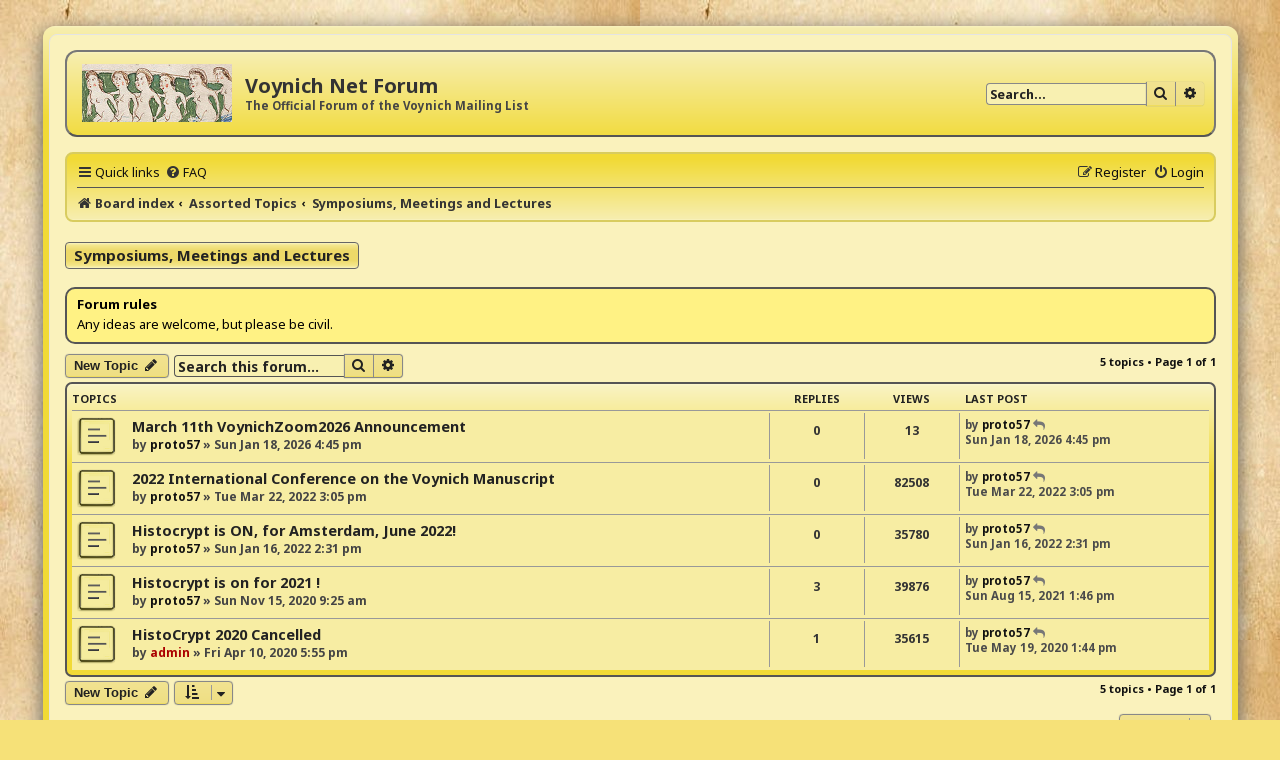

--- FILE ---
content_type: text/html; charset=UTF-8
request_url: https://voynich.net/forum/viewforum.php?f=7&sid=fd701375fefb6d5dc7c064e3677e6cce
body_size: 5021
content:
<!DOCTYPE html>
<html dir="ltr" lang="en-gb">
<head>
<meta charset="utf-8" />
<meta http-equiv="X-UA-Compatible" content="IE=edge">
<meta name="viewport" content="width=device-width, initial-scale=1" />

<title>Symposiums, Meetings and Lectures - Voynich Net Forum</title>

	<link rel="alternate" type="application/atom+xml" title="Feed - Voynich Net Forum" href="/forum/app.php/feed?sid=d6234e741c1408bbb0855394e6eeafcd">			<link rel="alternate" type="application/atom+xml" title="Feed - New Topics" href="/forum/app.php/feed/topics?sid=d6234e741c1408bbb0855394e6eeafcd">		<link rel="alternate" type="application/atom+xml" title="Feed - Forum - Symposiums, Meetings and Lectures" href="/forum/app.php/feed/forum/7?sid=d6234e741c1408bbb0855394e6eeafcd">		
	<link rel="canonical" href="https://voynich.net/forum/viewforum.php?f=7">

<!--
	phpBB style name: ProsilverHiFiKabin
	Based on style:   prosilver (this is the default phpBB3 style)
	Original author:  Tom Beddard ( http://www.subBlue.com/ )
	Modified by:      Tastenplayer ( https://www.phpbb-skins-by.koliofotis.ch/ )
	Font Noto-Sans:   Copyright Google Principal design ( https://fonts.google.com/specimen/Noto+Sans/ ) under Apache License, Version 2.0
-->


<link href="./styles/prosilver/theme/normalize.css?assets_version=10" rel="stylesheet">
<link href="./styles/prosilver/theme/base.css?assets_version=10" rel="stylesheet">
<link href="./styles/prosilver/theme/utilities.css?assets_version=10" rel="stylesheet">
<link href="./styles/prosilver/theme/common.css?assets_version=10" rel="stylesheet">
<link href="./styles/prosilver/theme/links.css?assets_version=10" rel="stylesheet">
<link href="./styles/prosilver/theme/content.css?assets_version=10" rel="stylesheet">
<link href="./styles/prosilver/theme/buttons.css?assets_version=10" rel="stylesheet">
<link href="./styles/prosilver/theme/cp.css?assets_version=10" rel="stylesheet">
<link href="./styles/prosilver/theme/forms.css?assets_version=10" rel="stylesheet">
<link href="./styles/prosilver/theme/icons.css?assets_version=10" rel="stylesheet">
<link href="./styles/prosilver/theme/responsive.css?assets_version=10" rel="stylesheet">

<link href="./assets/css/font-awesome.min.css?assets_version=10" rel="stylesheet">
<link href="./styles/ProsilverHiFiKabin/theme/stylesheet.css?assets_version=10" rel="stylesheet">
<link href="./styles/prosilver/theme/en/stylesheet.css?assets_version=10" rel="stylesheet">
<link href="https://fonts.googleapis.com/css?family=Noto+Sans:400,400i,700,700i&amp;display=swap&amp;subset=cyrillic,cyrillic-ext,devanagari,greek,greek-ext,latin-ext" rel="stylesheet"> 




<!--[if lte IE 9]>
	<link href="./styles/prosilver/theme/tweaks.css?assets_version=10" rel="stylesheet">
<![endif]-->





</head>
<body id="phpbb" class="nojs notouch section-viewforum ltr ">


<div class="wrap_border">

<div id="wrap" class="wrap">
	<a id="top" class="top-anchor" accesskey="t"></a>
	<div id="page-header">
		<div class="headerbar" role="banner">
					<div class="inner">

			<div id="site-description" class="site-description">
				<a id="logo" class="logo" href="./index.php?sid=d6234e741c1408bbb0855394e6eeafcd" title="Board index">
					<span class="site_logo"></span>
				</a>
				<h1>Voynich Net Forum</h1>
				<p>The Official Forum of the Voynich Mailing List</p>
				<p class="skiplink"><a href="#start_here">Skip to content</a></p>
			</div>

									<div id="search-box" class="search-box search-header" role="search">
				<form action="./search.php?sid=d6234e741c1408bbb0855394e6eeafcd" method="get" id="search">
				<fieldset>
					<input name="keywords" id="keywords" type="search" maxlength="128" title="Search for keywords" class="inputbox search tiny" size="20" value="" placeholder="Search…" />
					<button class="button button-search" type="submit" title="Search">
						<i class="icon fa-search fa-fw" aria-hidden="true"></i><span class="sr-only">Search</span>
					</button>
					<a href="./search.php?sid=d6234e741c1408bbb0855394e6eeafcd" class="button button-search-end" title="Advanced search">
						<i class="icon fa-cog fa-fw" aria-hidden="true"></i><span class="sr-only">Advanced search</span>
					</a>
					<input type="hidden" name="sid" value="d6234e741c1408bbb0855394e6eeafcd" />

				</fieldset>
				</form>
			</div>
						
			</div>
					</div>
				<div class="navbar" role="navigation">
	<div class="inner">

	<ul id="nav-main" class="nav-main linklist" role="menubar">

		<li id="quick-links" class="quick-links dropdown-container responsive-menu" data-skip-responsive="true">
			<a href="#" class="dropdown-trigger">
				<i class="icon fa-bars fa-fw" aria-hidden="true"></i><span>Quick links</span>
			</a>
			<div class="dropdown">
				<div class="pointer"><div class="pointer-inner"></div></div>
				<ul class="dropdown-contents" role="menu">
					
											<li class="separator"></li>
																									<li>
								<a href="./search.php?search_id=unanswered&amp;sid=d6234e741c1408bbb0855394e6eeafcd" role="menuitem">
									<i class="icon fa-reply fa-fw icon-lightblack" aria-hidden="true"></i><span>Unanswered topics</span>
								</a>
							</li>
							<li>
								<a href="./search.php?search_id=active_topics&amp;sid=d6234e741c1408bbb0855394e6eeafcd" role="menuitem">
									<i class="icon fa-folder fa-fw icon-lightblack" aria-hidden="true"></i><span>Active topics</span>
								</a>
							</li>
							<li class="separator"></li>
							<li>
								<a href="./search.php?sid=d6234e741c1408bbb0855394e6eeafcd" role="menuitem">
									<i class="icon fa-search fa-fw icon-lightblack" aria-hidden="true"></i><span>Search</span>
								</a>
							</li>
					
										<li class="separator"></li>

									</ul>
			</div>
		</li>

				<li data-skip-responsive="true">
			<a href="/forum/app.php/help/faq?sid=d6234e741c1408bbb0855394e6eeafcd" rel="help" title="Frequently Asked Questions" role="menuitem">
				<i class="icon fa-question-circle fa-fw" aria-hidden="true"></i><span>FAQ</span>
			</a>
		</li>
						
			<li class="rightside"  data-skip-responsive="true">
			<a href="./ucp.php?mode=login&amp;redirect=viewforum.php%3Ff%3D7&amp;sid=d6234e741c1408bbb0855394e6eeafcd" title="Login" accesskey="x" role="menuitem">
				<i class="icon fa-power-off fa-fw" aria-hidden="true"></i><span>Login</span>
			</a>
		</li>
					<li class="rightside" data-skip-responsive="true">
				<a href="./ucp.php?mode=register&amp;sid=d6234e741c1408bbb0855394e6eeafcd" role="menuitem">
					<i class="icon fa-pencil-square-o  fa-fw" aria-hidden="true"></i><span>Register</span>
				</a>
			</li>
						</ul>

	<ul id="nav-breadcrumbs" class="nav-breadcrumbs linklist navlinks" role="menubar">
								<li class="breadcrumbs" itemscope itemtype="http://schema.org/BreadcrumbList">
										<span class="crumb"  itemtype="http://schema.org/ListItem" itemprop="itemListElement" itemscope><a href="./index.php?sid=d6234e741c1408bbb0855394e6eeafcd" itemtype="https://schema.org/Thing" itemscope itemprop="item" accesskey="h" data-navbar-reference="index"><i class="icon fa-home fa-fw"></i><span itemprop="name">Board index</span></a><meta itemprop="position" content="1" /></span>

																			<span class="crumb"  itemtype="http://schema.org/ListItem" itemprop="itemListElement" itemscope data-forum-id="13"><a href="./viewforum.php?f=13&amp;sid=d6234e741c1408bbb0855394e6eeafcd" itemtype="https://schema.org/Thing" itemscope itemprop="item"><span itemprop="name">Assorted Topics</span></a><meta itemprop="position" content="2" /></span>
																							<span class="crumb"  itemtype="http://schema.org/ListItem" itemprop="itemListElement" itemscope data-forum-id="7"><a href="./viewforum.php?f=7&amp;sid=d6234e741c1408bbb0855394e6eeafcd" itemtype="https://schema.org/Thing" itemscope itemprop="item"><span itemprop="name">Symposiums, Meetings and Lectures</span></a><meta itemprop="position" content="3" /></span>
												</li>
		
					<li class="rightside responsive-search">
				<a href="./search.php?sid=d6234e741c1408bbb0855394e6eeafcd" title="View the advanced search options" role="menuitem">
					<i class="icon fa-search fa-fw" aria-hidden="true"></i><span class="sr-only">Search</span>
				</a>
			</li>
			</ul>

	</div>
</div>
	</div>

	
	<a id="start_here" class="anchor"></a>
	<div id="page-body" class="page-body" role="main">
		
		<h2 class="forum-title"><a href="./viewforum.php?f=7&amp;sid=d6234e741c1408bbb0855394e6eeafcd">Symposiums, Meetings and Lectures</a></h2>

	<div class="rules">
		<div class="inner">

					<strong>Forum rules</strong><br />
			Any ideas are welcome, but please be civil.
		
		</div>
	</div>


	<div class="action-bar bar-top">

				
		<a href="./posting.php?mode=post&amp;f=7&amp;sid=d6234e741c1408bbb0855394e6eeafcd" class="button" title="Post a new topic">
							<span>New Topic</span> <i class="icon fa-pencil fa-fw" aria-hidden="true"></i>
					</a>
				
			<div class="search-box" role="search">
			<form method="get" id="forum-search" action="./search.php?sid=d6234e741c1408bbb0855394e6eeafcd">
			<fieldset>
				<input class="inputbox search tiny" type="search" name="keywords" id="search_keywords" size="20" placeholder="Search this forum…" />
				<button class="button button-search" type="submit" title="Search">
					<i class="icon fa-search fa-fw" aria-hidden="true"></i><span class="sr-only">Search</span>
				</button>
				<a href="./search.php?sid=d6234e741c1408bbb0855394e6eeafcd" class="button button-search-end" title="Advanced search">
					<i class="icon fa-cog fa-fw" aria-hidden="true"></i><span class="sr-only">Advanced search</span>
				</a>
				<input type="hidden" name="fid[0]" value="7" />
<input type="hidden" name="sid" value="d6234e741c1408bbb0855394e6eeafcd" />

			</fieldset>
			</form>
		</div>
	
	<div class="pagination">
				5 topics
					&bull; Page <strong>1</strong> of <strong>1</strong>
			</div>

	</div>




	
			<div class="forumbg">
		<div class="inner">
		<ul class="topiclist">
			<li class="header">
				<dl class="row-item">
					<dt><div class="list-inner">Topics</div></dt>
					<dd class="posts">Replies</dd>
					<dd class="views">Views</dd>
					<dd class="lastpost"><span>Last post</span></dd>
				</dl>
			</li>
		</ul>
		<ul class="topiclist topics">
	
				<li class="row bg1">
						<dl class="row-item topic_read">
				<dt title="No unread posts">
										<div class="list-inner">
																		<a href="./viewtopic.php?f=7&amp;t=239&amp;sid=d6234e741c1408bbb0855394e6eeafcd" class="topictitle">March 11th VoynichZoom2026 Announcement</a>																								<br />
						
												<div class="responsive-show" style="display: none;">
							Last post by <a href="./memberlist.php?mode=viewprofile&amp;u=49&amp;sid=d6234e741c1408bbb0855394e6eeafcd" class="username">proto57</a> &laquo; <a href="./viewtopic.php?f=7&amp;t=239&amp;p=704&amp;sid=d6234e741c1408bbb0855394e6eeafcd#p704" title="Go to last post"><time datetime="2026-01-18T21:45:08+00:00">Sun Jan 18, 2026 4:45 pm</time></a>
													</div>
													
						<div class="topic-poster responsive-hide left-box">
																												by <a href="./memberlist.php?mode=viewprofile&amp;u=49&amp;sid=d6234e741c1408bbb0855394e6eeafcd" class="username">proto57</a> &raquo; <time datetime="2026-01-18T21:45:08+00:00">Sun Jan 18, 2026 4:45 pm</time>
																				</div>

						
											</div>
				</dt>
				<dd class="posts">0 <dfn>Replies</dfn></dd>
				<dd class="views">13 <dfn>Views</dfn></dd>
				<dd class="lastpost">
					<span><dfn>Last post </dfn>by <a href="./memberlist.php?mode=viewprofile&amp;u=49&amp;sid=d6234e741c1408bbb0855394e6eeafcd" class="username">proto57</a>													<a href="./viewtopic.php?f=7&amp;t=239&amp;p=704&amp;sid=d6234e741c1408bbb0855394e6eeafcd#p704" title="Go to last post">
								<i class="icon fa-reply fa-fw icon-gray icon-ms" aria-hidden="true"></i><span class="sr-only"></span>
							</a>
												<br /><time datetime="2026-01-18T21:45:08+00:00">Sun Jan 18, 2026 4:45 pm</time>
					</span>
				</dd>
			</dl>
					</li>
		
	

	
	
				<li class="row bg2">
						<dl class="row-item topic_read">
				<dt title="No unread posts">
										<div class="list-inner">
																		<a href="./viewtopic.php?f=7&amp;t=112&amp;sid=d6234e741c1408bbb0855394e6eeafcd" class="topictitle">2022 International Conference on the Voynich Manuscript</a>																								<br />
						
												<div class="responsive-show" style="display: none;">
							Last post by <a href="./memberlist.php?mode=viewprofile&amp;u=49&amp;sid=d6234e741c1408bbb0855394e6eeafcd" class="username">proto57</a> &laquo; <a href="./viewtopic.php?f=7&amp;t=112&amp;p=401&amp;sid=d6234e741c1408bbb0855394e6eeafcd#p401" title="Go to last post"><time datetime="2022-03-22T19:05:56+00:00">Tue Mar 22, 2022 3:05 pm</time></a>
													</div>
													
						<div class="topic-poster responsive-hide left-box">
																												by <a href="./memberlist.php?mode=viewprofile&amp;u=49&amp;sid=d6234e741c1408bbb0855394e6eeafcd" class="username">proto57</a> &raquo; <time datetime="2022-03-22T19:05:56+00:00">Tue Mar 22, 2022 3:05 pm</time>
																				</div>

						
											</div>
				</dt>
				<dd class="posts">0 <dfn>Replies</dfn></dd>
				<dd class="views">82508 <dfn>Views</dfn></dd>
				<dd class="lastpost">
					<span><dfn>Last post </dfn>by <a href="./memberlist.php?mode=viewprofile&amp;u=49&amp;sid=d6234e741c1408bbb0855394e6eeafcd" class="username">proto57</a>													<a href="./viewtopic.php?f=7&amp;t=112&amp;p=401&amp;sid=d6234e741c1408bbb0855394e6eeafcd#p401" title="Go to last post">
								<i class="icon fa-reply fa-fw icon-gray icon-ms" aria-hidden="true"></i><span class="sr-only"></span>
							</a>
												<br /><time datetime="2022-03-22T19:05:56+00:00">Tue Mar 22, 2022 3:05 pm</time>
					</span>
				</dd>
			</dl>
					</li>
		
	

	
	
				<li class="row bg1">
						<dl class="row-item topic_read">
				<dt title="No unread posts">
										<div class="list-inner">
																		<a href="./viewtopic.php?f=7&amp;t=110&amp;sid=d6234e741c1408bbb0855394e6eeafcd" class="topictitle">Histocrypt is ON, for Amsterdam, June 2022!</a>																								<br />
						
												<div class="responsive-show" style="display: none;">
							Last post by <a href="./memberlist.php?mode=viewprofile&amp;u=49&amp;sid=d6234e741c1408bbb0855394e6eeafcd" class="username">proto57</a> &laquo; <a href="./viewtopic.php?f=7&amp;t=110&amp;p=399&amp;sid=d6234e741c1408bbb0855394e6eeafcd#p399" title="Go to last post"><time datetime="2022-01-16T19:31:50+00:00">Sun Jan 16, 2022 2:31 pm</time></a>
													</div>
													
						<div class="topic-poster responsive-hide left-box">
																												by <a href="./memberlist.php?mode=viewprofile&amp;u=49&amp;sid=d6234e741c1408bbb0855394e6eeafcd" class="username">proto57</a> &raquo; <time datetime="2022-01-16T19:31:50+00:00">Sun Jan 16, 2022 2:31 pm</time>
																				</div>

						
											</div>
				</dt>
				<dd class="posts">0 <dfn>Replies</dfn></dd>
				<dd class="views">35780 <dfn>Views</dfn></dd>
				<dd class="lastpost">
					<span><dfn>Last post </dfn>by <a href="./memberlist.php?mode=viewprofile&amp;u=49&amp;sid=d6234e741c1408bbb0855394e6eeafcd" class="username">proto57</a>													<a href="./viewtopic.php?f=7&amp;t=110&amp;p=399&amp;sid=d6234e741c1408bbb0855394e6eeafcd#p399" title="Go to last post">
								<i class="icon fa-reply fa-fw icon-gray icon-ms" aria-hidden="true"></i><span class="sr-only"></span>
							</a>
												<br /><time datetime="2022-01-16T19:31:50+00:00">Sun Jan 16, 2022 2:31 pm</time>
					</span>
				</dd>
			</dl>
					</li>
		
	

	
	
				<li class="row bg2">
						<dl class="row-item topic_read">
				<dt title="No unread posts">
										<div class="list-inner">
																		<a href="./viewtopic.php?f=7&amp;t=83&amp;sid=d6234e741c1408bbb0855394e6eeafcd" class="topictitle">Histocrypt is on for 2021 !</a>																								<br />
						
												<div class="responsive-show" style="display: none;">
							Last post by <a href="./memberlist.php?mode=viewprofile&amp;u=49&amp;sid=d6234e741c1408bbb0855394e6eeafcd" class="username">proto57</a> &laquo; <a href="./viewtopic.php?f=7&amp;t=83&amp;p=373&amp;sid=d6234e741c1408bbb0855394e6eeafcd#p373" title="Go to last post"><time datetime="2021-08-15T17:46:49+00:00">Sun Aug 15, 2021 1:46 pm</time></a>
													</div>
														<span class="responsive-show left-box" style="display: none;">Replies: <strong>3</strong></span>
													
						<div class="topic-poster responsive-hide left-box">
																												by <a href="./memberlist.php?mode=viewprofile&amp;u=49&amp;sid=d6234e741c1408bbb0855394e6eeafcd" class="username">proto57</a> &raquo; <time datetime="2020-11-15T14:25:22+00:00">Sun Nov 15, 2020 9:25 am</time>
																				</div>

						
											</div>
				</dt>
				<dd class="posts">3 <dfn>Replies</dfn></dd>
				<dd class="views">39876 <dfn>Views</dfn></dd>
				<dd class="lastpost">
					<span><dfn>Last post </dfn>by <a href="./memberlist.php?mode=viewprofile&amp;u=49&amp;sid=d6234e741c1408bbb0855394e6eeafcd" class="username">proto57</a>													<a href="./viewtopic.php?f=7&amp;t=83&amp;p=373&amp;sid=d6234e741c1408bbb0855394e6eeafcd#p373" title="Go to last post">
								<i class="icon fa-reply fa-fw icon-gray icon-ms" aria-hidden="true"></i><span class="sr-only"></span>
							</a>
												<br /><time datetime="2021-08-15T17:46:49+00:00">Sun Aug 15, 2021 1:46 pm</time>
					</span>
				</dd>
			</dl>
					</li>
		
	

	
	
				<li class="row bg1">
						<dl class="row-item topic_read">
				<dt title="No unread posts">
										<div class="list-inner">
																		<a href="./viewtopic.php?f=7&amp;t=5&amp;sid=d6234e741c1408bbb0855394e6eeafcd" class="topictitle">HistoCrypt 2020 Cancelled</a>																								<br />
						
												<div class="responsive-show" style="display: none;">
							Last post by <a href="./memberlist.php?mode=viewprofile&amp;u=49&amp;sid=d6234e741c1408bbb0855394e6eeafcd" class="username">proto57</a> &laquo; <a href="./viewtopic.php?f=7&amp;t=5&amp;p=86&amp;sid=d6234e741c1408bbb0855394e6eeafcd#p86" title="Go to last post"><time datetime="2020-05-19T17:44:59+00:00">Tue May 19, 2020 1:44 pm</time></a>
													</div>
														<span class="responsive-show left-box" style="display: none;">Replies: <strong>1</strong></span>
													
						<div class="topic-poster responsive-hide left-box">
																												by <a href="./memberlist.php?mode=viewprofile&amp;u=2&amp;sid=d6234e741c1408bbb0855394e6eeafcd" style="color: #AA0000;" class="username-coloured">admin</a> &raquo; <time datetime="2020-04-10T21:55:27+00:00">Fri Apr 10, 2020 5:55 pm</time>
																				</div>

						
											</div>
				</dt>
				<dd class="posts">1 <dfn>Replies</dfn></dd>
				<dd class="views">35615 <dfn>Views</dfn></dd>
				<dd class="lastpost">
					<span><dfn>Last post </dfn>by <a href="./memberlist.php?mode=viewprofile&amp;u=49&amp;sid=d6234e741c1408bbb0855394e6eeafcd" class="username">proto57</a>													<a href="./viewtopic.php?f=7&amp;t=5&amp;p=86&amp;sid=d6234e741c1408bbb0855394e6eeafcd#p86" title="Go to last post">
								<i class="icon fa-reply fa-fw icon-gray icon-ms" aria-hidden="true"></i><span class="sr-only"></span>
							</a>
												<br /><time datetime="2020-05-19T17:44:59+00:00">Tue May 19, 2020 1:44 pm</time>
					</span>
				</dd>
			</dl>
					</li>
		
				</ul>
		</div>
	</div>
	

	<div class="action-bar bar-bottom">
					
			<a href="./posting.php?mode=post&amp;f=7&amp;sid=d6234e741c1408bbb0855394e6eeafcd" class="button" title="Post a new topic">
							<span>New Topic</span> <i class="icon fa-pencil fa-fw" aria-hidden="true"></i>
						</a>

					
					<form method="post" action="./viewforum.php?f=7&amp;sid=d6234e741c1408bbb0855394e6eeafcd">
			<div class="dropdown-container dropdown-container-left dropdown-button-control sort-tools">
	<span title="Display and sorting options" class="button button-secondary dropdown-trigger dropdown-select">
		<i class="icon fa-sort-amount-asc fa-fw" aria-hidden="true"></i>
		<span class="caret"><i class="icon fa-sort-down fa-fw" aria-hidden="true"></i></span>
	</span>
	<div class="dropdown hidden">
		<div class="pointer"><div class="pointer-inner"></div></div>
		<div class="dropdown-contents">
			<fieldset class="display-options">
							<label>Display: <select name="st" id="st"><option value="0" selected="selected">All Topics</option><option value="1">1 day</option><option value="7">7 days</option><option value="14">2 weeks</option><option value="30">1 month</option><option value="90">3 months</option><option value="180">6 months</option><option value="365">1 year</option></select></label>
								<label>Sort by: <select name="sk" id="sk"><option value="a">Author</option><option value="t" selected="selected">Post time</option><option value="r">Replies</option><option value="s">Subject</option><option value="v">Views</option></select></label>
				<label>Direction: <select name="sd" id="sd"><option value="a">Ascending</option><option value="d" selected="selected">Descending</option></select></label>
								<hr class="dashed" />
				<input type="submit" class="button2" name="sort" value="Go" />
						</fieldset>
		</div>
	</div>
</div>
			</form>
		
		<div class="pagination">
						5 topics
							 &bull; Page <strong>1</strong> of <strong>1</strong>
					</div>
	</div>


<div class="action-bar actions-jump">
		<p class="jumpbox-return">
		<a href="./index.php?sid=d6234e741c1408bbb0855394e6eeafcd" class="left-box arrow-left" accesskey="r">
			<i class="icon fa-angle-left fa-fw icon-black" aria-hidden="true"></i><span>Return to Board Index</span>
		</a>
	</p>
	
		<div class="jumpbox dropdown-container dropdown-container-right dropdown-up dropdown-left dropdown-button-control" id="jumpbox">
			<span title="Jump to" class="button button-secondary dropdown-trigger dropdown-select">
				<span>Jump to</span>
				<span class="caret"><i class="icon fa-sort-down fa-fw" aria-hidden="true"></i></span>
			</span>
		<div class="dropdown">
			<div class="pointer"><div class="pointer-inner"></div></div>
			<ul class="dropdown-contents">
																				<li><a href="./viewforum.php?f=1&amp;sid=d6234e741c1408bbb0855394e6eeafcd" class="jumpbox-cat-link"> <span> Research</span></a></li>
																<li><a href="./viewforum.php?f=2&amp;sid=d6234e741c1408bbb0855394e6eeafcd" class="jumpbox-sub-link"><span class="spacer"></span> <span>&#8627; &nbsp; Imagery</span></a></li>
																<li><a href="./viewforum.php?f=3&amp;sid=d6234e741c1408bbb0855394e6eeafcd" class="jumpbox-sub-link"><span class="spacer"></span> <span>&#8627; &nbsp; Forensics</span></a></li>
																<li><a href="./viewforum.php?f=4&amp;sid=d6234e741c1408bbb0855394e6eeafcd" class="jumpbox-sub-link"><span class="spacer"></span> <span>&#8627; &nbsp; Translations, Decipherment &amp; Decoding</span></a></li>
																<li><a href="./viewforum.php?f=5&amp;sid=d6234e741c1408bbb0855394e6eeafcd" class="jumpbox-sub-link"><span class="spacer"></span> <span>&#8627; &nbsp; Provenance</span></a></li>
																<li><a href="./viewforum.php?f=14&amp;sid=d6234e741c1408bbb0855394e6eeafcd" class="jumpbox-sub-link"><span class="spacer"></span> <span>&#8627; &nbsp; Theories, Hypothesese, Ideas</span></a></li>
																<li><a href="./viewforum.php?f=15&amp;sid=d6234e741c1408bbb0855394e6eeafcd" class="jumpbox-sub-link"><span class="spacer"></span> <span>&#8627; &nbsp; Voynichese</span></a></li>
																<li><a href="./viewforum.php?f=17&amp;sid=d6234e741c1408bbb0855394e6eeafcd" class="jumpbox-sub-link"><span class="spacer"></span> <span>&#8627; &nbsp; Voynich &amp; Related Links</span></a></li>
																<li><a href="./viewforum.php?f=13&amp;sid=d6234e741c1408bbb0855394e6eeafcd" class="jumpbox-cat-link"> <span> Assorted Topics</span></a></li>
																<li><a href="./viewforum.php?f=10&amp;sid=d6234e741c1408bbb0855394e6eeafcd" class="jumpbox-sub-link"><span class="spacer"></span> <span>&#8627; &nbsp; Voynich &amp; Other Chat</span></a></li>
																<li><a href="./viewforum.php?f=11&amp;sid=d6234e741c1408bbb0855394e6eeafcd" class="jumpbox-sub-link"><span class="spacer"></span><span class="spacer"></span> <span>&#8627; &nbsp; Introduce Yourself</span></a></li>
																<li><a href="./viewforum.php?f=12&amp;sid=d6234e741c1408bbb0855394e6eeafcd" class="jumpbox-sub-link"><span class="spacer"></span><span class="spacer"></span> <span>&#8627; &nbsp; On and Off Topic Discussion Forum</span></a></li>
																<li><a href="./viewforum.php?f=6&amp;sid=d6234e741c1408bbb0855394e6eeafcd" class="jumpbox-sub-link"><span class="spacer"></span> <span>&#8627; &nbsp; Voynich News</span></a></li>
																<li><a href="./viewforum.php?f=7&amp;sid=d6234e741c1408bbb0855394e6eeafcd" class="jumpbox-sub-link"><span class="spacer"></span> <span>&#8627; &nbsp; Symposiums, Meetings and Lectures</span></a></li>
																<li><a href="./viewforum.php?f=8&amp;sid=d6234e741c1408bbb0855394e6eeafcd" class="jumpbox-sub-link"><span class="spacer"></span> <span>&#8627; &nbsp; Books</span></a></li>
											</ul>
		</div>
	</div>

	</div>


	<div class="stat-block permissions">
		<h3>Forum permissions</h3>
		<p>You <strong>cannot</strong> post new topics in this forum<br />You <strong>cannot</strong> reply to topics in this forum<br />You <strong>cannot</strong> edit your posts in this forum<br />You <strong>cannot</strong> delete your posts in this forum<br />You <strong>cannot</strong> post attachments in this forum<br /></p>
	</div>

			</div>


<div id="page-footer" class="page-footer" role="contentinfo">
	<div class="navbar" role="navigation">
	<div class="inner">

	<ul id="nav-footer" class="nav-footer linklist" role="menubar">
		<li class="breadcrumbs">
									<span class="crumb"><a href="./index.php?sid=d6234e741c1408bbb0855394e6eeafcd" data-navbar-reference="index"><i class="icon fa-home fa-fw" aria-hidden="true"></i><span>Board index</span></a></span>					</li>
		
				<li class="rightside"><i class="icon fa-clock-o fa-fw" aria-hidden="true"></i>All times are <span title="America/New York">UTC-05:00</span></li>	
							<li class="rightside">
				<a href="./ucp.php?mode=delete_cookies&amp;sid=d6234e741c1408bbb0855394e6eeafcd" data-ajax="true" data-refresh="true" role="menuitem">
					<i class="icon fa-trash fa-fw" aria-hidden="true"></i><span>Delete cookies</span>
				</a>
			</li>
																<li class="rightside" data-last-responsive="true">
				<a href="./memberlist.php?mode=contactadmin&amp;sid=d6234e741c1408bbb0855394e6eeafcd" role="menuitem">
					<i class="icon fa-envelope fa-fw" aria-hidden="true"></i><span>Contact us</span>
				</a>
			</li>
			</ul>

	</div>
</div>

	<div class="copyright">
				<p class="footer-row" role="menu">
			<span class="footer-copyright">Powered by <a href="https://www.phpbb.com/">phpBB</a>&reg; Forum Software &copy; phpBB Limited</span>
		</p>
				<p class="footer-row" role="menu">
			ProsilverHiFiKabin by <a href="https://www.phpbb-skins-by.koliofotis.ch/">Tastenplayer</a> 
		</p>
				<p class="footer-row" role="menu">
			<a class="footer-link" href="./ucp.php?mode=privacy&amp;sid=d6234e741c1408bbb0855394e6eeafcd" title="Privacy" role="menuitem">
				<span class="footer-link-text">Privacy</span>
			</a>
			|
			<a class="footer-link" href="./ucp.php?mode=terms&amp;sid=d6234e741c1408bbb0855394e6eeafcd" title="Terms" role="menuitem">
				<span class="footer-link-text">Terms</span>
			</a>
		</p>
					</div>

	<div id="darkenwrapper" class="darkenwrapper" data-ajax-error-title="AJAX error" data-ajax-error-text="Something went wrong when processing your request." data-ajax-error-text-abort="User aborted request." data-ajax-error-text-timeout="Your request timed out; please try again." data-ajax-error-text-parsererror="Something went wrong with the request and the server returned an invalid reply.">
		<div id="darken" class="darken">&nbsp;</div>
	</div>

	<div id="phpbb_alert" class="phpbb_alert" data-l-err="Error" data-l-timeout-processing-req="Request timed out.">
		<a href="#" class="alert_close">
			<i class="icon fa-times-circle fa-fw" aria-hidden="true"></i>
		</a>
		<h3 class="alert_title">&nbsp;</h3><p class="alert_text"></p>
	</div>
	<div id="phpbb_confirm" class="phpbb_alert">
		<a href="#" class="alert_close">
			<i class="icon fa-times-circle fa-fw" aria-hidden="true"></i>
		</a>
		<div class="alert_text"></div>
	</div>
</div>

</div>
</div> <!-- end wrap_border -->

<div>
	<a id="bottom" class="anchor" accesskey="z"></a>
	</div>

<script src="./assets/javascript/jquery-3.4.1.min.js?assets_version=10"></script>
<script src="./assets/javascript/core.js?assets_version=10"></script>



<script src="./styles/prosilver/template/forum_fn.js?assets_version=10"></script>
<script src="./styles/prosilver/template/ajax.js?assets_version=10"></script>



</body>
</html>
